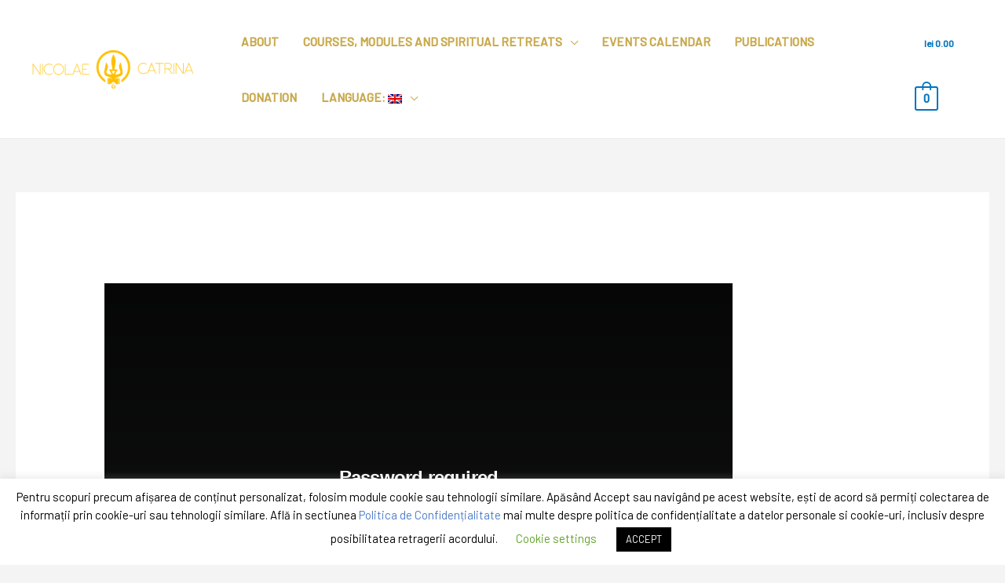

--- FILE ---
content_type: application/javascript
request_url: https://nicolaecatrina.com/wp-content/themes/astra/assets/js/minified/frontend.min.js?ver=3.6.7
body_size: 3341
content:
var astraGetParents=function(e,t){Element.prototype.matches||(Element.prototype.matches=Element.prototype.matchesSelector||Element.prototype.mozMatchesSelector||Element.prototype.msMatchesSelector||Element.prototype.oMatchesSelector||Element.prototype.webkitMatchesSelector||function(e){for(var t=(this.document||this.ownerDocument).querySelectorAll(e),a=t.length;0<=--a&&t.item(a)!==this;);return-1<a});for(var a=[];e&&e!==document;e=e.parentNode)(!t||e.matches(t))&&a.push(e);return a},getParents=function(e,t){console.warn("getParents() function has been deprecated since version 2.5.0 or above of Astra Theme and will be removed in the future. Use astraGetParents() instead."),astraGetParents(e,t)},astraToggleClass=function(e,t){e.classList.contains(t)?e.classList.remove(t):e.classList.add(t)},toggleClass=function(e,t){console.warn("toggleClass() function has been deprecated since version 2.5.0 or above of Astra Theme and will be removed in the future. Use astraToggleClass() instead."),astraToggleClass(e,t)};!function(){function e(e,t){t=t||{bubbles:!1,cancelable:!1,detail:void 0};var a=document.createEvent("CustomEvent");return a.initCustomEvent(e,t.bubbles,t.cancelable,t.detail),a}"function"!=typeof window.CustomEvent&&(e.prototype=window.Event.prototype,window.CustomEvent=e)}();var astraTriggerEvent=function(e,t){var a=new CustomEvent(t,2<arguments.length&&void 0!==arguments[2]?arguments[2]:{});e.dispatchEvent(a)};!function(){var l=document.querySelectorAll("#masthead .main-header-menu-toggle"),c=document.getElementById("masthead"),r={},i="",d=document.body,u="";function e(e){i=e.detail.type;var t=document.querySelectorAll(".menu-toggle");if("dropdown"===i&&(document.getElementById("ast-mobile-popup").classList.remove("active","show"),m("updateHeader")),"off-canvas"===i)for(var a=0;a<t.length;a++)void 0!==t[a]&&t[a].classList.contains("toggled")&&t[a].click();n(i)}function m(e){var t="";if(null==(u=c.querySelector("#ast-mobile-header"))||"dropdown"!==u.dataset.type||"updateHeader"===e){t=(void 0!==e&&"updateHeader"!==e?e.closest(".ast-mobile-popup-inner"):document.querySelector("#ast-mobile-popup")).querySelectorAll(".menu-item-has-children");for(var a=0;a<t.length;a++){t[a].classList.remove("ast-submenu-expanded");for(var n=t[a].querySelectorAll(".sub-menu"),s=0;s<n.length;s++)n[s].style.display="none"}var o=document.querySelectorAll(".menu-toggle");document.body.classList.remove("ast-main-header-nav-open","ast-popup-nav-open"),document.documentElement.classList.remove("ast-off-canvas-active");for(var l=0;l<o.length;l++)o[l].classList.remove("toggled"),o[l].style.display="flex"}}function n(e){var t=document.querySelectorAll("#ast-mobile-header .menu-toggle"),a=document.querySelectorAll("#ast-desktop-header .menu-toggle");if(void 0===e&&null!==c)if(u=c.querySelector("#ast-mobile-header"))e=u.dataset.type;else{var n=c.querySelector("#ast-desktop-header");if(!n)return;e=n.dataset.toggleType}if("off-canvas"===e){for(var s=document.getElementById("menu-toggle-close"),o=document.querySelector(".ast-mobile-popup-inner").getElementsByTagName("a"),l=0;l<t.length;l++)t[l].removeEventListener("click",astraNavMenuToggle,!1),t[l].addEventListener("click",popupTriggerClick,!1),t[l].trigger_type="mobile";for(l=0;l<a.length;l++)a[l].removeEventListener("click",astraNavMenuToggle,!1),a[l].addEventListener("click",popupTriggerClick,!1),a[l].trigger_type="desktop";for(s.addEventListener("click",function(e){document.getElementById("ast-mobile-popup").classList.remove("active","show"),m(this)}),document.addEventListener("keyup",function(e){27===e.keyCode&&(e.preventDefault(),document.getElementById("ast-mobile-popup").classList.remove("active","show"),m())}),document.addEventListener("click",function(e){e.target===document.querySelector(".ast-mobile-popup-drawer.active .ast-mobile-popup-overlay")&&(document.getElementById("ast-mobile-popup").classList.remove("active","show"),m())}),link=0,len=o.length;link<len;link++)null!==o[link].getAttribute("href")&&"#"!==o[link].getAttribute("href")&&(o[link].addEventListener("click",g,!0),o[link].headerType="off-canvas");AstraToggleSetup()}else if("dropdown"===e){var s=document.querySelector(".ast-mobile-header-content"),e=document.querySelector(".ast-desktop-header-content"),r=s.getElementsByTagName("a"),i=e.getElementsByTagName("a");for(link=0,len=r.length;link<len;link++)null!==r[link].getAttribute("href")&&"#"!==r[link].getAttribute("href")&&(r[link].addEventListener("click",g,!0),r[link].headerType="dropdown");for(link=0,len=i.length;link<len;link++)i[link].addEventListener("click",g,!0),i[link].headerType="dropdown";for(l=0;l<t.length;l++)t[l].removeEventListener("click",popupTriggerClick,!1),t[l].addEventListener("click",astraNavMenuToggle,!1),t[l].trigger_type="mobile";for(l=0;l<a.length;l++)a[l].removeEventListener("click",popupTriggerClick,!1),a[l].addEventListener("click",astraNavMenuToggle,!1),a[l].trigger_type="desktop";AstraToggleSetup()}p()}function g(e){switch(e.currentTarget.headerType){case"dropdown":for(var t=document.querySelectorAll(".menu-toggle.toggled"),a=0;a<t.length;a++)t[a].click();break;case"off-canvas":document.getElementById("menu-toggle-close").click()}}""!==(u=null!=c?c.querySelector("#ast-mobile-header"):u)&&null!==u&&(i=u.dataset.type),document.addEventListener("astMobileHeaderTypeChange",e,!1),popupTriggerClick=function(e){var t=e.currentTarget.trigger_type,e=document.getElementById("ast-mobile-popup");d.classList.contains("ast-popup-nav-open")||d.classList.add("ast-popup-nav-open"),d.classList.contains("ast-main-header-nav-open")||d.classList.add("ast-main-header-nav-open"),document.documentElement.classList.contains("ast-off-canvas-active")||document.documentElement.classList.add("ast-off-canvas-active"),"desktop"===t&&(e.querySelector(".ast-mobile-popup-content").style.display="none",e.querySelector(".ast-desktop-popup-content").style.display="block"),"mobile"===t&&(e.querySelector(".ast-desktop-popup-content").style.display="none",e.querySelector(".ast-mobile-popup-content").style.display="block"),this.style.display="none",e.classList.add("active","show")},window.addEventListener("load",function(){n()}),document.addEventListener("astLayoutWidthChanged",function(){n()}),document.addEventListener("astPartialContentRendered",function(){l=document.querySelectorAll(".main-header-menu-toggle"),d.classList.remove("ast-main-header-nav-open"),document.addEventListener("astMobileHeaderTypeChange",e,!1),n(),p()});var s=window.innerWidth;window.addEventListener("resize",function(){var e,t,a,n;"INPUT"!==document.activeElement.tagName&&(e=document.getElementById("menu-toggle-close"),t=document.querySelector(".menu-toggle.toggled"),a=document.querySelector("#masthead > #ast-desktop-header .ast-desktop-header-content"),n=document.querySelector(".elementor-editor-active"),a&&(a.style.display="none"),window.innerWidth!==s&&(t&&null===n&&t.click(),document.body.classList.remove("ast-main-header-nav-open","ast-popup-nav-open"),e&&null==n&&e.click()),o(),"dropdown"===i&&AstraToggleSetup())}),document.addEventListener("DOMContentLoaded",function(){var e,t;for(AstraToggleSetup(),e=document.querySelectorAll(".navigation-accessibility"),t=0;t<=e.length-1;t++)e[t]&&function(e){if(e){var t=e.getElementsByTagName("button")[0];if(void 0!==t||void 0!==(t=e.getElementsByTagName("a")[0])){var a=e.getElementsByTagName("ul")[0];if(void 0!==a){a.setAttribute("aria-expanded","false"),-1===a.className.indexOf("nav-menu")&&(a.className+=" nav-menu"),t.onclick=function(){-1!==e.className.indexOf("toggled")?(e.className=e.className.replace(" toggled",""),t.setAttribute("aria-expanded","false"),a.setAttribute("aria-expanded","false")):(e.className+=" toggled",t.setAttribute("aria-expanded","true"),a.setAttribute("aria-expanded","true"))};for(var n=a.getElementsByTagName("a"),s=a.getElementsByTagName("ul"),o=0,l=s.length;o<l;o++)s[o].parentNode.setAttribute("aria-haspopup","true");for(o=0,l=n.length;o<l;o++)n[o].addEventListener("focus",b,!0),n[o].addEventListener("blur",b,!0),n[o].addEventListener("click",y,!0)}else t.style.display="none"}}}(e[t])});var o=function(){var e=d.style.overflow;d.style.overflow="hidden";var t=document.documentElement.clientWidth;if(d.style.overflow=e,astra.break_point<t||0===t){if(0<l.length)for(var a=0;a<l.length;a++)null!==l[a]&&l[a].classList.remove("toggled");d.classList.remove("ast-header-break-point"),d.classList.add("ast-desktop"),astraTriggerEvent(d,"astra-header-responsive-enabled")}else d.classList.add("ast-header-break-point"),d.classList.remove("ast-desktop"),astraTriggerEvent(d,"astra-header-responsive-disabled")},p=function(){var e,t,a=document.querySelectorAll(".ast-account-action-login")[0];void 0!==a&&(e=document.getElementById("ast-hb-login-close"),t=document.getElementById("ast-hb-account-login-wrap"),a.onclick=function(e){e.preventDefault(),e.stopPropagation(),t.classList.contains("show")||t.classList.add("show")},e.onclick=function(e){e.preventDefault(),t.classList.remove("show")})};o(),AstraToggleSubMenu=function(e){e.preventDefault();var t=this.parentNode;t.classList.contains("ast-submenu-expanded")&&document.querySelector("header.site-header").classList.contains("ast-builder-menu-toggle-link")&&(this.classList.contains("ast-menu-toggle")||""!==(e=t.querySelector("a").getAttribute("href"))&&"#"!==e&&(window.location=e));for(var a=t.querySelectorAll(".menu-item-has-children"),n=0;n<a.length;n++){a[n].classList.remove("ast-submenu-expanded");var s=a[n].querySelector(".sub-menu, .children");null!==s&&(s.style.display="none")}for(var o=t.parentNode.querySelectorAll(".menu-item-has-children"),n=0;n<o.length;n++)if(o[n]!=t){o[n].classList.remove("ast-submenu-expanded");for(var l=o[n].querySelectorAll(".sub-menu"),r=0;r<l.length;r++)l[r].style.display="none"}t.classList.contains("menu-item-has-children")&&(astraToggleClass(t,"ast-submenu-expanded"),t.classList.contains("ast-submenu-expanded")?t.querySelector(".sub-menu").style.display="block":t.querySelector(".sub-menu").style.display="none")},AstraToggleSetup=function(){var e,t;if("undefined"!=typeof astraAddon)astraToggleSetupPro(i,d,r);else if(0<(t=(e="off-canvas"===i||"full-width"===i?document.querySelectorAll("#ast-mobile-popup, #ast-mobile-header"):document.querySelectorAll("#ast-mobile-header"),document.querySelectorAll("#ast-mobile-header .main-header-menu-toggle"))).length)for(var a=0;a<t.length;a++)if(t[a].setAttribute("data-index",a),r[a]||(r[a]=t[a],t[a].addEventListener("click",astraNavMenuToggle,!1)),void 0!==e[a])for(var n,s=0;s<e.length;s++)if(0<(n=document.querySelector("header.site-header").classList.contains("ast-builder-menu-toggle-link")?e[s].querySelectorAll("ul.main-header-menu .menu-item-has-children > .menu-link, ul.main-header-menu .ast-menu-toggle"):e[s].querySelectorAll("ul.main-header-menu .ast-menu-toggle")).length)for(var o=0;o<n.length;o++)n[o].addEventListener("click",AstraToggleSubMenu,!1)},astraNavMenuToggle=function(e){if("undefined"!=typeof astraAddon)astraNavMenuTogglePro(e,d,i,this);else{e.preventDefault();var t=document.querySelectorAll("#masthead > #ast-mobile-header .main-header-bar-navigation");l=document.querySelectorAll("#masthead > #ast-mobile-header .main-header-menu-toggle");e="0";if(null!==this.closest("#ast-fixed-header")&&(t=document.querySelectorAll("#ast-fixed-header > #ast-mobile-header .main-header-bar-navigation"),l=document.querySelectorAll("#ast-fixed-header .main-header-menu-toggle"),e="0"),void 0===t[e])return!1;for(var a=t[e].querySelectorAll(".menu-item-has-children"),n=0;n<a.length;n++){a[n].classList.remove("ast-submenu-expanded");for(var s=a[n].querySelectorAll(".sub-menu"),o=0;o<s.length;o++)s[o].style.display="none"}-1!==(this.getAttribute("class")||"").indexOf("main-header-menu-toggle")&&(astraToggleClass(t[e],"toggle-on"),astraToggleClass(l[e],"toggled"),t[e].classList.contains("toggle-on")?(t[e].style.display="block",d.classList.add("ast-main-header-nav-open")):(t[e].style.display="",d.classList.remove("ast-main-header-nav-open")))}},d.addEventListener("astra-header-responsive-enabled",function(){var e=document.querySelectorAll(".main-header-bar-navigation");if(0<e.length)for(var t=0;t<e.length;t++){null!=e[t]&&(e[t].classList.remove("toggle-on"),e[t].style.display="");for(var a=e[t].getElementsByClassName("sub-menu"),n=0;n<a.length;n++)a[n].style.display="";for(var s=e[t].getElementsByClassName("children"),o=0;o<s.length;o++)s[o].style.display="";for(var l=e[t].getElementsByClassName("ast-search-menu-icon"),r=0;r<l.length;r++)l[r].classList.remove("ast-dropdown-active"),l[r].style.display=""}},!1);var t,a,v;a=navigator.userAgent,v=a.match(/(opera|chrome|safari|firefox|msie|trident(?=\/))\/?\s*(\d+)/i)||[],/trident/i.test(v[1])?t=/\brv[ :]+(\d+)/g.exec(a)||[]:"Chrome"===v[1]&&null!=(t=a.match(/\bOPR|Edge\/(\d+)/))||(v=v[2]?[v[1],v[2]]:[navigator.appName,navigator.appVersion,"-?"],null!=(t=a.match(/version\/(\d+)/i))&&v.splice(1,1,t[1]),"Safari"===v[0]&&v[1]<11&&bodyElement.classList.add("ast-safari-browser-less-than-11"));for(var h=document.getElementsByClassName("astra-search-icon"),f=0;f<h.length;f++)h[f].onclick=function(e){var t;this.classList.contains("slide-search")&&(e.preventDefault(),(t=this.parentNode.parentNode.parentNode.querySelector(".ast-search-menu-icon")).classList.contains("ast-dropdown-active")?(""!==(t.querySelector(".search-field").value||"")&&t.querySelector(".search-form").submit(),t.classList.remove("ast-dropdown-active")):(t.classList.add("ast-dropdown-active"),t.querySelector(".search-field").setAttribute("autocomplete","off"),setTimeout(function(){t.querySelector(".search-field").focus()},200)))};function y(){var e=this||"";if(e&&!e.classList.contains("astra-search-icon")&&null===e.closest(".ast-builder-menu")&&-1!==new String(e).indexOf("#")){var t=e.parentNode;if(d.classList.contains("ast-header-break-point"))document.querySelector("header.site-header").classList.contains("ast-builder-menu-toggle-link")&&t.classList.contains("menu-item-has-children")||(document.querySelector(".main-header-menu-toggle").classList.remove("toggled"),(t=document.querySelector(".main-header-bar-navigation")).classList.remove("toggle-on"),t.style.display="none",astraTriggerEvent(document.querySelector("body"),"astraMenuHashLinkClicked"));else for(;-1===e.className.indexOf("nav-menu");)"li"===e.tagName.toLowerCase()&&-1!==e.className.indexOf("focus")&&(e.className=e.className.replace(" focus","")),e=e.parentElement}}function b(){for(var e=this;-1===e.className.indexOf("navigation-accessibility");)"li"===e.tagName.toLowerCase()&&e.classList.toggle("focus"),e=e.parentElement}d.onclick=function(e){if(void 0!==e.target.classList&&!e.target.classList.contains("ast-search-menu-icon")&&0===astraGetParents(e.target,".ast-search-menu-icon").length&&0===astraGetParents(e.target,".ast-search-icon").length)for(var t=document.getElementsByClassName("ast-search-menu-icon"),a=0;a<t.length;a++)t[a].classList.remove("ast-dropdown-active")},"querySelector"in document&&"addEventListener"in window&&(d.addEventListener("mousedown",function(){d.classList.add("ast-mouse-clicked")}),d.addEventListener("keydown",function(){d.classList.remove("ast-mouse-clicked")}))}();